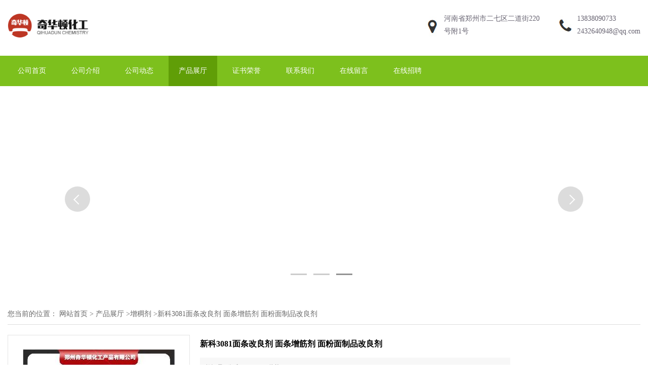

--- FILE ---
content_type: text/html; charset=utf-8
request_url: http://www.qihuadunbio.com/products/show16388085.html
body_size: 6262
content:
<!DOCTYPE HTML>
<html>
<head>
<meta http-equiv="Content-Type" content="text/html; charset=utf-8" />
<meta name="viewport" content="width=device-width, initial-scale=1.0, maximum-scale=1.0, user-scalable=no" />
<title>新科3081面条改良剂 面条增筋剂 面粉面制品改良剂-郑州奇华顿化工产品有限公司</title>
<meta http-equiv="keywords" content="新科3081面条改良剂 面条增筋剂 面粉面制品改良剂">
<meta http-equiv="description" content="面条是人们的主食之一，有着非常悠久的历史，尤其在我国北方地区的食品结构中占有极其重要的地位。但是要用普通小麦粉做出高质量的面条并不容易。随着社会的进步和人民生活水平的不断提高，人们对面条品质的要求也越来越高：面团压制成条时要有良好的操作性，...">


<script>
    if(true){
        var curl = window.location.href;
        var defurl = "http://www.qihuadunbio.com";
        if(curl.indexOf(defurl)<0){
            if (defurl.indexOf("http://")==0){
                curl = curl.replace(defurl.replace("http:","https:"),defurl);
            }else{
                curl = curl.replace(defurl.replace("https:","http:"),defurl);
            }
            window.location.href = curl;
        }
    }
</script>
<link rel="stylesheet" type="text/css" href="/web/mb/cn/green01/css/base.css">
<link rel="stylesheet" type="text/css" href="/web/mb/cn/green01/css/top.css">
<link rel="stylesheet" type="text/css" href="/web/mb/cn/green01/css/bottom.css">
<link rel="stylesheet" type="text/css" href="/web/mb/cn/green01/css/layout.css">

<script type="text/javascript" src="/web/mb/cn/green01/js/jquery-1.11.1.min.js"></script>
<script type="text/javascript" src="/web/mb/cn/green01/js/common.js"></script>
<script type="text/javascript" src="/web/mb/cn/green01/js/jq_scroll1.js"></script>
<script type="text/javascript" src="/web/mb/cn/green01/js/Tony_Tab.js"></script>


<link rel="stylesheet"type="text/css" href="/web/mb/cn/green01/css/swiper-3.4.2.min.css">
<link rel="stylesheet"type="text/css" href="/web/mb/cn/green01/css/product_detail.css">

</head>
<body>
<div class="header">
 <div class="top">
  <a href="/" class="logo_l">
		<img src="https://img4.21food.cn/img/msite/2017/6/14/jimmyxiaohan$a10d11d0d1aae_49d8.png" alt="郑州奇华顿化工产品有限公司" title="沙雷肽酶供货商,卡拉胶供应商,黄原胶工厂价格,黄原胶生产厂家-郑州奇华顿化工产品有限公司"/>
   </a>
  <div class="top_et">
   <ul>
	 <li class="ad"><span>
	  <em>河南省郑州市二七区二道街220号附1号</em>
	 </span></li>
	<li class="tel"><span>
		<em><a href="tel:13838090733" title="13838090733">13838090733</a></em>
		<em><a href="mailto:2432640948@qq.com" rel="nofollow" target="_blank">2432640948@qq.com</a></em>
	</span></li>
   </ul>
  </div><!--top_et-->
  <a href="javascript:void(0)" class="mul_m"><img src="/web/mb/cn/green01/images/mul.png" /></a>
  <div class="tk_cb_bg">&nbsp;</div><!--tk_cb_bg-->
  <div class="nav_two">
   <ul>
	<a  title="" class="" href="/ " >公司首页</a>
	<a  title="" class="" href="/about.html " >公司介绍</a>
	<a  title="" class="" href="/news/list--p1.html " >公司动态</a>
	<a  title="" class="omm" href="/products/list--p1.html " >产品展厅</a>
	<a  title="" class="" href="/honors/list--p1.html " >证书荣誉</a>
	<a  title="" class="" href="/contact.html " >联系我们</a>
	<a  title="" class="" href="/feedback.html " >在线留言</a>
	<a  title="" class="" href="/hr/ " >在线招聘</a>
  </ul>
 </div><!--nav_two-->
 </div><!--top-->
 <div class="nav">
  <ul>
	<a  title="" class="" href="/ " >公司首页</a>
	<a  title="" class="" href="/about.html " >公司介绍</a>
	<a  title="" class="" href="/news/list--p1.html " >公司动态</a>
	<a  title="" class="omm" href="/products/list--p1.html " >产品展厅</a>
	<a  title="" class="" href="/honors/list--p1.html " >证书荣誉</a>
	<a  title="" class="" href="/contact.html " >联系我们</a>
	<a  title="" class="" href="/feedback.html " >在线留言</a>
	<a  title="" class="" href="/hr/ " >在线招聘</a>
  </ul>
 </div><!--nav-->
</div><!--header-->
<div class="header_h">&nbsp;</div><!--header_h-->


<div class="banner-box slideBox">
<div class="bd">
 <ul>
		
		<li><div class="m-width">

                <img src="https://img6.21food.cn/img/msite/2018/12/12/jimmyxiaohan$20ca6a05eeb1d_a3a2.jpg" alt=""/>
        </div></li>
		
		<li><div class="m-width">

                <img src="https://img6.21food.cn/img/msite/2018/12/12/jimmyxiaohan$20ca6a250df32_fe9c.jpg" alt=""/>
        </div></li>
		
		<li><div class="m-width">

                <img src="https://img6.21food.cn/img/msite/2018/12/12/jimmyxiaohan$20ca6a440a6fd_48e0.jpg" alt=""/>
        </div></li>
 </ul>
 </div>
 <div class="banner-btn">
  <a class="prev" href="javascript:void(0);">&lt;</a>
  <a class="next" href="javascript:void(0);">&gt;</a>
 <div class="hd"><ul>
		 <li class="">&nbsp;</li>
		 <li class="">&nbsp;</li>
		 <li class="">&nbsp;</li>
   </ul>
  </div>
 </div><!--banner-btn-->
</div><!--banner-box-->


<div class="prot_ma_in">
 <div class="clearfix prot_main_t">
<style type="text/css">
.title_l{line-height:40px;margin:0px auto;font-size:14px;height:40px;overflow:hidden;}
.title_l a{color: #666;}
</style>


<div class="title_l">
  <div class="title_l_ul">您当前的位置：
                <a href="/" title="网站首页">网站首页</a> &gt;
                <a href="/products/list--p1.html">产品展厅</a>
                &gt;<a href="/products/list-catid-21985_--p1.html">增稠剂</a>
                &gt;<a>新科3081面条改良剂 面条增筋剂 面粉面制品改良剂</a>
 </div><!--title_l_ul-->
</div><!--title_l-->

<link rel="stylesheet" type="text/css" href="/web/mb/publicCss/product.css">
<script src="/web/mb/publicJs/jqzoom.base.js?v=20230706"></script>
<script src="/web/mb/publicJs/jquery.jqzoom.js"></script>
<div class="list_box">
    <!-- showpic -->
    <div class="prolist" style="margin-top:20px;">
        <div class="pr_deti_main">
            <div class="clearfix pr_detai_top">
                <div class="wth674">
                    <div class="product-show">
                        <div class="region-detail-gallery">
                           
                            <div id="preview" class="spec-preview">
							  
                                <table width="360" height="360" border="0" cellspacing="0" cellpadding="0">
                                    <tr>
                                        <td width="360" height="360" align="center" valign="middle">
                                            <div class="prism-player" id="player-con" style="margin: 0px auto; display:none;"></div>
                                            <span class="jqzoom">
                                         <img src="https://img8.21food.cn/simg/album/2022/6/30/Jimmyxiaohan1611018.jpg" jqimg="https://img8.21food.cn/img/album/2022/6/30/Jimmyxiaohan1611018.jpg" class="cv_mfrt" alt="">
                                </span>
                                        </td>
                                    </tr>
                                </table>
                            </div><!--spec-preview-->
                            <div class="spec-scroll">
                                <div class="prev">&nbsp;</div>
                                <div class="next">&nbsp;</div>
                                <div class="items">
                                    <ul>
                                        <li
                                                class="add"
                                        ><img src="https://img8.21food.cn/simg/album/2022/6/30/Jimmyxiaohan1611018.jpg" mid="https://img8.21food.cn/simg/album/2022/6/30/Jimmyxiaohan1611018.jpg" big="https://img8.21food.cn/img/album/2022/6/30/Jimmyxiaohan1611018.jpg" isvideo="0" onclick="preview(this,360);"></li>
                                        <li
                                        ><img src="https://img8.21food.cn/simg/album/2022/6/27/Jimmyxiaohan1201035.jpg" mid="https://img8.21food.cn/simg/album/2022/6/27/Jimmyxiaohan1201035.jpg" big="https://img8.21food.cn/img/album/2022/6/27/Jimmyxiaohan1201035.jpg" isvideo="0" onclick="preview(this,360);"></li>
                                        <li
                                        ><img src="https://img8.21food.cn/simg/album/2022/6/27/Jimmyxiaohan1201027.jpg" mid="https://img8.21food.cn/simg/album/2022/6/27/Jimmyxiaohan1201027.jpg" big="https://img8.21food.cn/img/album/2022/6/27/Jimmyxiaohan1201027.jpg" isvideo="0" onclick="preview(this,360);"></li>
                                        <li
                                        ><img src="https://img8.21food.cn/simg/album/2022/6/27/Jimmyxiaohan1201017.jpg" mid="https://img8.21food.cn/simg/album/2022/6/27/Jimmyxiaohan1201017.jpg" big="https://img8.21food.cn/img/album/2022/6/27/Jimmyxiaohan1201017.jpg" isvideo="0" onclick="preview(this,360);"></li>
                                        <li
                                        ><img src="https://img8.21food.cn/simg/album/2022/6/27/Jimmyxiaohan1201004.jpg" mid="https://img8.21food.cn/simg/album/2022/6/27/Jimmyxiaohan1201004.jpg" big="https://img8.21food.cn/img/album/2022/6/27/Jimmyxiaohan1201004.jpg" isvideo="0" onclick="preview(this,360);"></li>
                                    </ul>
                                </div><!--items-->
                            </div><!--spec-scroll-->
                            <!--缩图结束-->
                        </div>
                        <div class="det_plt">
                            <div class="product_title">新科3081面条改良剂 面条增筋剂 面粉面制品改良剂</div>
                            <div class="price-content">
                                <div class="dtai_pmt">
                                    <dl>
                                        <dd><em>起订量 (公斤)</em><span>价格</span></dd>
                                        <dd>
                                            <em>1-25</em><span><strong>￥</strong>60 /公斤</span>
                                        </dd>
                                        <dd>
                                            <em>≥25</em><span><strong>￥</strong>58 /公斤</span>
                                        </dd>
                                    </dl>
                                </div><!--dth_pme-->
                                <div class="detail-texta">
                                    <div class="price-outer-div">
                                        <ul>
                                            <li><span>产地：<span>中国  河南郑州</span></span></li>
                                        </ul>
                                        <div class="clear"></div>
                                    </div>

                                    <ul class="product-zd ">
                                        <li><strong>发布日期：</strong> 2022-06-30</li>
                                        <li><strong>更新日期：</strong> 2025-11-06</li>
                                    </ul>
                                </div>

                            </div>
                            <div class="detail-button">
                                <div class="prof_se_nd"><a href="/feedback.html?title=新科3081面条改良剂 面条增筋剂 面粉面制品改良剂" style="color:#fff;">发送咨询信息</a></div>
                            </div>
                        </div><!--det_plt-->
                        <div class="cl"></div>

                    </div>
                    <div class="cl"></div>
                </div>

            </div><!--pr_detai_top-->
            <div class="prof_all prof_width"><span>产品详请</span></div><!--prof_all-->
            <div class="prog_leg">

                <table width="100%" border="0" cellspacing="0" cellpadding="0" bgcolor="#f9f9f9">
                    <tbody>
                    <tr>
                        <td width="5%" height="45" align="left" nowrap="nowrap">主要用途 </td>
                        <td width="15%" height="45" align="left">
                            增稠剂
                        </td>
                    </tr>
                    <tr>
                        <td width="5%" height="45" align="left" nowrap="nowrap">执行标准 </td>
                        <td width="15%" height="45" align="left">
                            GB
                        </td>
                    </tr>
                    <tr>
                        <td width="5%" height="45" align="left" nowrap="nowrap">生产许可证编号 </td>
                        <td width="15%" height="45" align="left">
                            0
                        </td>
                    </tr>
                    <tr>
                        <td width="5%" height="45" align="left" nowrap="nowrap">CAS </td>
                        <td width="15%" height="45" align="left">
                            0
                        </td>
                    </tr>
                    <tr>
                        <td width="5%" height="45" align="left" nowrap="nowrap">包装规格 </td>
                        <td width="15%" height="45" align="left">
                            1kg
                        </td>
                    </tr>
                    <tr>
                        <td width="5%" height="45" align="left" nowrap="nowrap">级别 </td>
                        <td width="15%" height="45" align="left">
                            食品级
                        </td>
                    </tr>
                    <tr>
                        <td width="5%" height="45" align="left" nowrap="nowrap">有效物质含量 </td>
                        <td width="15%" height="45" align="left">
                            99％
                        </td>
                    </tr>
                    </tbody>
                </table>

            </div><!--prog_leg--><!--prog_leg-->
            <div class="ntf_pcde">
                <p><img max-width="100%" src="https://img8.21food.cn/img/album/2022/6/30/Jimmyxiaohan1611018.jpg"/></p><p>面条是人们的主食之一，有着非常悠久的历史，尤其在我国北方地区的食品结构中占有极其重要的地位。但是要用普通小麦粉做出高质量的面条并不容易。随着社会的进步和人民生活水平的不断提高，人们对面条品质的要求也越来越高：面团压制成条时要有良好的操作性，即具有良好的延伸性且不容易起毛刺；煮出的面条要爽滑、有咬劲、有弹性、有较好的色泽等。普通小麦粉是很难同时满足以上各种要求的，这就需要添加改良剂以提升小麦粉的品质。</p><p>常用于面条粉改良的食品添加剂有胶体、乳化剂、复合磷酸盐、变性淀粉、酶制剂等。常用的胶体有瓜尔豆胶、海藻酸钠、黄原胶和卡拉胶，主要作用是增强面条硬度，减少糊汤；乳化剂有CSL、SSL、单甘脂和卵磷脂，主要作用是改善面条表皮光泽度，减少毛边现象；复合磷酸盐主要是增加小麦粉的粘弹性和伸展性，同时产生特殊的风味和色泽；变性淀粉刚主要是增加面条的透明度和面条的膨润；酶制剂的作用类似于乳化剂，具有添加量少、流散性好的优点，和胶体、乳化剂等复合使用效果更好，但价格较贵。由于小麦粉品质的多样性和复杂性，同种添加剂在不同小麦粉中的作用效果是不尽相同的，有时甚至相差很远。所以要针对不同品种小麦做出不同的面条专用粉改良剂。</p><p><img max-width="100%" src="https://img8.21food.cn/img/product/2022/6/27/jimmyxiaohan18987759.jpg"/></p>
            </div><!--ntf_pcde-->
        </div><!--pr_deti_main-->
    </div>
    <script>function tomessage(s,d){
        document.getElementById("stype").value=s;
        document.getElementById("sid").value=d;
        document.formdetail.method="POST";
        document.formdetail.submit();
    }</script>
    <form method="post" action="message.html" name="formdetail" id="formdetail">
        <input type="hidden" name="stype" id="stype" value="">
        <input type="hidden" name="sid" id="sid" value="">
    </form>
<style>.price-outer-div li{width: 100%;}
</style>


</div>



<style type="text/css">
.ews_t_t{line-height:45px;margin:0px auto;font-size:16px;height:45px;overflow:hidden;color:#333;font-weight:bold;text-align: left;}
.ews_t_tl{overflow:hidden;}
.ews_t_tl a{float:left;color:#555;display:block;height:36px;line-height:36px;padding:0px 15px;background:#eeeeee;font-size:14px;margin-right:20px;margin-bottom:20px;border-radius:6px;-moz-border-radius:6px;-webkit-border-radius:6px;text-align: left;}
.prto_zi_ul li{float:left;width:23%;margin-bottom:10px;padding-right:2%;list-style:none;}
.prto_zi_ul li table{width:100%;height:200px;}
.prto_zi_ul {padding:0px;margin:0px;width:100%;display:block;overflow:hidden;}
.prto_zi_ul li table img{max-width:100%;max-height:200px;}
.text_mdf{display:block;height:25px;overflow:hidden;color:#333;line-height:25px;font-size:14px;text-align:center;}
.text_mdf a{color:#333;}
.news_tag{padding:0px 20px;}

.swe_md{background:#fff;}
</style>

<div class="swe_md">

<div class="news_tag">
<div class="ews_t_t">相关产品：</div><!--ews_t_t-->
<ul class="prto_zi_ul">
    <li>
	  <table width="100%" border="0" cellspacing="0" cellpadding="0">
          <tr>
            <td align="center" valign="middle">
            <a href="/products/show22483983.html" target="_blank">
            <img src="https://img10.21food.cn/img/album/2025/10/10/jimmyxiaohan0940007.png" alt="">
             </a>
            </td>
          </tr>
         </table>
         <div class="text_mdf">
            <a href="/products/show22483983.html" target="_blank">壳聚糖季铵盐 货源</a>
        </div>
    </li>
    <li>
	  <table width="100%" border="0" cellspacing="0" cellpadding="0">
          <tr>
            <td align="center" valign="middle">
            <a href="/products/show22483984.html" target="_blank">
            <img src="https://img10.21food.cn/img/album/2025/10/10/jimmyxiaohan0940007.png" alt="">
             </a>
            </td>
          </tr>
         </table>
         <div class="text_mdf">
            <a href="/products/show22483984.html" target="_blank">壳聚糖季铵盐 大量</a>
        </div>
    </li>
    <li>
	  <table width="100%" border="0" cellspacing="0" cellpadding="0">
          <tr>
            <td align="center" valign="middle">
            <a href="/products/show22483987.html" target="_blank">
            <img src="https://img10.21food.cn/img/album/2025/10/10/jimmyxiaohan0940007.png" alt="">
             </a>
            </td>
          </tr>
         </table>
         <div class="text_mdf">
            <a href="/products/show22483987.html" target="_blank">壳聚糖季铵盐 价格</a>
        </div>
    </li>
    <li>
	  <table width="100%" border="0" cellspacing="0" cellpadding="0">
          <tr>
            <td align="center" valign="middle">
            <a href="/products/show22483988.html" target="_blank">
            <img src="https://img10.21food.cn/img/album/2025/10/10/jimmyxiaohan0940007.png" alt="">
             </a>
            </td>
          </tr>
         </table>
         <div class="text_mdf">
            <a href="/products/show22483988.html" target="_blank">壳聚糖季铵盐 供应</a>
        </div>
    </li>
</ul>
</div><!--news_tag-->
</div><!--swe_md-->

 </div><!--prot_main_t--> 
</div><!--prot_ma_in-->


<script type="text/javascript" src="/web/mb/publicJs/common.js"></script>


<style typpe="text/css">
    .flot_cuext{width:174px;position:fixed;right:0px;top:100px;background:#006fed;padding:2px;}
    .lot_cu1{height:37px;}
    .lot_cu1 span{float:left;line-height:37px;color:#fff;font-size:18px;font-family:"微软雅黑";margin-left:10px;}
    .lot_cu2{background:#fff;padding:0px 11px 15px;}
    .lot_cu1 a{float:right;margin-top:11px;margin-right:9px;}
    .lot_cu2 dl{padding:10px 0px 15px;border-bottom:1px dashed #006fed;}
    .lot_cu2 dl dd{color:#314985;font-size:12px;line-height:35px;word-break:break-all;table-layout:fixed;overflow:hidden;}
    .lot_cu2 dl dd span{float:left;}
    .lot_cu2 dl dd em{float:left;}
    .lot_cu2 dl dd em img{margin-top:3px;}
    .lot_cu2 dl dd strong{color:#314985;font-size:14px;}
    .lot_cet1{margin:19px 0px;text-align:center;}
    .lot_cet2{width: 125px;height: 125px;margin:8px auto 10px;border:1px solid #eeeeee;text-align:center;padding:6px;}
    .lot_cet2 img{max-width: 110px;max-height: 110px;}
    .lot_cet3{text-align:center;line-height:25px;color:#314985;font-size:14px;font-family:"微软雅黑";}
    .flot_cuext{
        z-index: 999999;
    }
</style>



<script>
    function hideQq() {
        $(".flot_cuext").hide();
    }
</script><div class="footer">
  <dl>
   
   <div class="footer_b">
<a href="/sitemap.xml" target="_blank" class="zzb07link">XML</a>
                技术支持：
                <!-- 技术支持 -->
                <a href="https://www.21food.cn/" id="21food" class="TechnicalSupport" target="_blank">食品商务网</a>&nbsp;&nbsp;
                <a href="https://china.guidechem.com/" id="guidechem" class="TechnicalSupport" target="_blank">盖德化工网</a>&nbsp;&nbsp;
				<br/>郑州奇华顿化工产品有限公司 版权所有(C) 2026
     </div><!--footer_b-->
   </dl>
 </div><!--footer-->



<script type="text/javascript">
  $(".slideBox").slide({mainCell:".bd ul",autoPlay:true});
 </script>
<script src="/js/jquery.cookie.js"></script>

<script>
    $("img").each(function(){
        if($(this).attr('src')=='') $(this).remove();
    });
    if(location.href.indexOf('/news/list')!=-1){
        $("img").error(function () {
            $(this).remove();
        });
    }else {
        $("img").error(function () {
            $(this).attr("src", "/images/nophoto.png");
        });
    }
</script>
<script type='text/javascript' src='https://tj.21food.cn/js/visitcount.js'></script> 
<script type='text/javascript' defer> 
var _visitCount_ = new VisitCount(); 
_visitCount_.dbName='foodcn'; 
_visitCount_.source='pc'; 
_visitCount_.sid=16388085; 
_visitCount_.clientkey='1768509601668_8346'; 
_visitCount_.comid=1174443; 
_visitCount_.vcomid=0; 
_visitCount_.keyword=''; 
_visitCount_.stype='pro'; 
_visitCount_.visittimes=1; 
_visitCount_.data=''; 
_visitCount_.types=''; 
_visitCount_.time='1768509601715'; 
_visitCount_.sign='545775f69d9259b9404520a243771f3d'; 
_visitCount_.sentReq(); 
function _doAction_(sid,stype,action,actiondata,scomid){
	_visitCount_.doaction(sid,stype,action,actiondata,scomid);
 }
</script>
<script type="text/javascript" src="/web/mb/cn/green01/js/swiper.min.js"></script>
<script type="text/javascript" src="/web/mb/cn/green01/js/product_detail.js"></script>
</body>
</html>